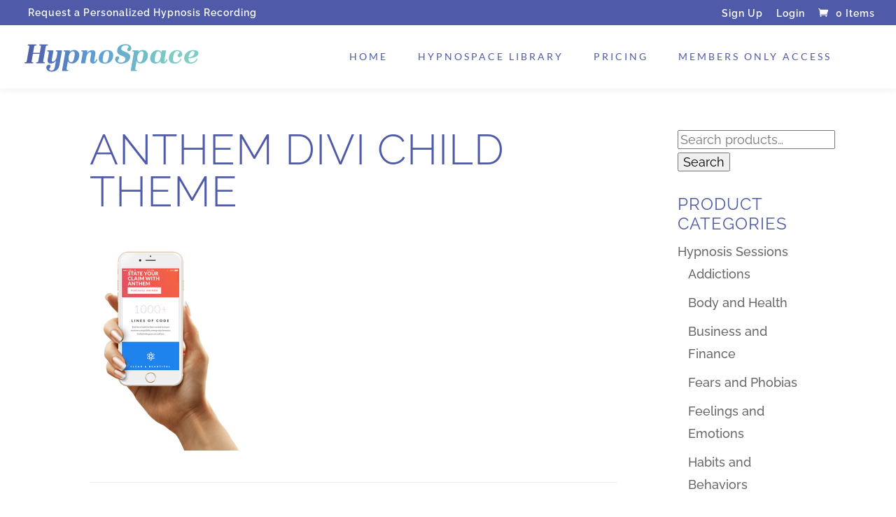

--- FILE ---
content_type: text/css
request_url: https://myhypnospace.com/wp-content/themes/Anthem/style.css?ver=4.24.2
body_size: 7482
content:
/*
 Theme Name:   ANTHEM
 Theme URI:    http://anthem.madebysuperfly.com
 Description:  A Superfly Child Theme Made With ❤ for Divi
 Author:       Superfly
 Author URI:   http://besuperfly.com
 Template:     Divi
 Version:      2.0
*/

/*
ANTHEM STYLES ARE BELOW.
EDIT AT YOUR OWN RISK.
YOU CAN ADD YOUR CUSTOM CSS IN THE THEME OPTIONS AREA IN THE ANTHEM CHILD THEME DIVI OPTIONS AREA OR AT THE BOTTOM OF THIS FILE.
*/

/* GENERAL STYLES */
h1, h2.entry-title {
  font-weight: 900 !important;
}
blockquote {
  font-size: 40px;
  font-family: 'Playfair Display', serif;
  font-weight: 600;
  font-style: italic;
  padding: 0;
  margin: 10px 0 30px 0;
  line-height: 1.1em;
  color: #353841;
  border: none;
}
blockquote cite {
  margin-top: 20px;
  margin-left: 30px;
  display: block;
  font-family: 'Lato', Helvetica, Arial, Lucida, sans-serif;
  font-size: 14px;
  font-weight: 600;
  text-transform: uppercase;
  font-style: normal;
  letter-spacing: 4px;
  line-height: 1.2em;
}
.et_pb_bg_layout_dark blockquote {
  color: #fff;
}
.et_pb_text h2, #left-area h2 {
  font-size: 36px;
  font-weight: 600;
  letter-spacing: 8px;
  line-height: 1.2em;
}
.et_pb_text h3, .et_pb_slide_content h3, #left-area h3 {
  font-size: 24px;
  font-weight: 600;
  letter-spacing: 8px;
  line-height: 1.2em;
}
.et_pb_text h4, .et_pb_slide_content h4, #left-area h4 {
  font-size: 24px;
  font-weight: 300;
  letter-spacing: 8px;
  line-height: 1.2em;
}
.et_pb_text h5, .et_pb_slide_content h5, #left-area h5 {
  font-size: 14px;
  font-weight: 900;
  letter-spacing: 8px;
  line-height: 1.2em;
}
.et_pb_text li, #left-area li {
  margin-left: 25px;
  margin-bottom: 10px;
}
.et_pb_text img.alignleft, .et_pb_text img.alignright {
  margin-bottom: 15px;
}
.et_pb_text img.aligncenter {
  margin-bottom: 25px;
}
#sidebar .et_pb_section {
	display: none;
}

@media screen and (max-width : 980px) {
  #logo {
    width: 202px;
    height: auto;
  }
  .et_pb_button {
    letter-spacing: 4px !important;
  }
  .et_pb_text h2, #left-area h2 {
    font-size: 24px;
    letter-spacing: 6px;
  }
  blockquote {
    font-size: 30px;
  }
}
@media screen and (max-width : 767px) {
  .et_pb_section .et_pb_column .et_pb_module {
      margin-bottom: 20px;
  }
  blockquote {
    font-size: 26px;
  }
  .et_pb_text h2, #left-area h2 {
    font-size: 24px;
    letter-spacing: 6px;
  }
  .et_pb_text h3, .et_pb_slide_content h3, #left-area h3 {
    font-size: 18px;
    letter-spacing: 6px;
  }
  .et_pb_text h4, .et_pb_slide_content h4, #left-area h4 {
    font-size: 16px;
    letter-spacing: 6px;
  }
  .et_pb_text h5, .et_pb_slide_content h5, #left-area h5 {
    font-size: 14px;
    letter-spacing: 6px;
  }
  .et_pb_text img.alignleft, .et_pb_text img.alignright, .et_pb_text img.aligncenter {
    float: none;
    width: 100%;
    height: auto;
    margin-right: 0;
    margin-left: 0;
  }
}
@media screen and (max-width : 600px) {
  .et_pb_button {
    font-size: 14px !important;
  }
}
@media screen and (max-width : 425px) {
  .et_pb_button {
    letter-spacing: 2px !important;
    font-size: 12px !important;
  }
  blockquote {
	  font-size: 24px;
  }
  blockquote cite {
	  margin-left: 0;
	  display: block;
	  font-size: 10px;
	  letter-spacing: 2px;
	}
	.et_pb_text h3, .et_pb_slide_content h3, #left-area h3 {
    font-size: 16px;
    letter-spacing: 6px;
  }
  .et_pb_text h4, .et_pb_slide_content h4, #left-area h4 {
    font-size: 14px;
    letter-spacing: 6px;
  }
  .et_pb_text h5, .et_pb_slide_content h5, #left-area h5 {
    font-size: 12px;
    letter-spacing: 6px;
  }
}

/* GRADIENT TEXT */
.gradientText span {
  display: inline-block;
  line-height: 1.1em;
  padding-bottom: 5px;
}
.gradientTextBlueRed span {
  -webkit-background-clip: text !important;
  -webkit-text-fill-color: transparent;
  background: -webkit-linear-gradient(left,#1e83ec 0%, #f6653c 100%);
}
.gradientTextRedOrange span {
  -webkit-background-clip: text !important;
  -webkit-text-fill-color: transparent;
  background: -webkit-linear-gradient(left,#e34d67 0%, #f6653c 100%);
}
.gradientTextPurpleBlue span {
  -webkit-background-clip: text !important;
  -webkit-text-fill-color: transparent;
  background: -webkit-linear-gradient(left,#5841b8 0%, #1e83ec 100%);
}



/* HEADER */
#main-header {
  box-shadow: 0 3px 10px rgba(0, 0, 0, 0.05);
}
.et-fixed-header#main-header {
  box-shadow: 0 3px 10px rgba(0, 0, 0, 0.05) !important;
}



/* NAVIGATION */
#top-menu li {
  padding-right: 40px;
}
#top-menu > li:last-child {
  padding-right: 20px;
}
#top-menu li li {
  line-height: 1.2em;
  padding: 5px 20px;
}
#top-menu li li a {
  letter-spacing: 2px;
}
.nav ul li a:hover, .et_mobile_menu li a:hover {
  opacity: 0.7;
  background: none;
}
.nav li li a, .et_mobile_menu li a {
  font-size: 16px;
}
.et_mobile_menu .menu-item-has-children > a {
  background: none;
  font-weight: 300;
}
.et_slide_in_menu_container #mobile_menu_slide li li a {
  opacity: 1;
}
.et_slide_in_menu_container .et_mobile_menu > .menu-item-has-children > a {
  font-weight: normal;
}
.et_slide_in_menu_container #mobile_menu_slide li.current-menu-item a, .et_slide_in_menu_container #mobile_menu_slide li a {
  padding: 20px 0;
}
.et_slide_in_menu_container #mobile_menu_slide li li.current-menu-item a, .et_slide_in_menu_container #mobile_menu_slide li li a {
  padding: 8px 0;
}
.et_header_style_fullscreen .et_slide_in_menu_container .et_mobile_menu li li a {
  font-size: 16px;
}
.et_header_style_fullscreen .et_slide_in_menu_container span.et_mobile_menu_arrow {
  top: 2px;
}
.et_header_style_slide #top-menu-nav, .et_header_style_fullscreen #top-menu-nav, .et_header_style_slide .et_slide_in_menu_container span.mobile_menu_bar.et_toggle_fullscreen_menu, .et_slide_in_menu_container #mobile_menu_slide ul.sub-menu {
	position: relative;
	right: 14px;
}

/* GRADIENT MOBILE MENU BACKGROUND */
/*
body #page-container .et_slide_in_menu_container {
  background-image: -webkit-gradient(linear, left bottom, right top, from(#1e83ec), to(#f6653c)) !important;
  background-image: -webkit-linear-gradient(left bottom, #1e83ec, #f6653c) !important;
  background-image: -moz-linear-gradient(left bottom, #1e83ec, #f6653c) !important;
  background-image: -o-linear-gradient(left bottom, #1e83ec, #f6653c) !important;
  background-image: -ms-linear-gradient(left bottom, #1e83ec, #f6653c) !important;
  background-image: linear-gradient(left bottom, #1e83ec, #f6653c) !important;
}
.et_header_style_fullscreen .et_slide_in_menu_container.et_pb_fullscreen_menu_opened {
  opacity: 0.98;
}
*/

/* IMAGE MOBILE MENU BACKGROUND */
body #page-container .et_slide_in_menu_container {
  background-image: url('http://anthem.artillerymedia.co/wp-content/uploads/2016/08/menuGradient2BG.jpg') !important;
  background-size: cover !important;
  background-position: center !important;
}
.et_header_style_fullscreen .et_slide_in_menu_container.et_pb_fullscreen_menu_opened {
  opacity: 1;
}

@media screen and (max-width : 600px) {
  .et_slide_in_menu_container #mobile_menu_slide li li.current-menu-item a, .et_slide_in_menu_container #mobile_menu_slide li li a {
    padding: 3px 0;
  }
  .et_header_style_fullscreen .et_slide_in_menu_container .et_mobile_menu li a {
    font-size: 18px !important;
    padding: 8px 0 !important;
  }
  .et_header_style_fullscreen .et_slide_in_menu_container .et_mobile_menu li li a {
    font-size: 14px !important;
    padding: 4px 0 !important;
    letter-spacing: 4px !important;
  }
}



/* ANTHEM SLIDER */
.anthemSlider .anthemFullHeightSlider .et_pb_slide {
  height: 100vh;
}
.anthemSlider .et_pb_slide_description .et_pb_slide_title {
  font-size: 110px;
  text-shadow: none;
}
.anthemSlider .et_pb_slider:hover .et-pb-arrow-prev, .anthemSlider .et_mobile_device .et-pb-arrow-prev, .anthemSlider .et_pb_slider:hover .et-pb-arrow-next, .anthemSlider .et_mobile_device .et-pb-arrow-next {
  opacity: .5;
}
@media screen and (max-width : 980px) {
  .anthemSlider .et_pb_slide_description .et_pb_slide_title {
    font-size: 90px;
    font-weight: 100 !important;
  }
}
@media screen and (max-width : 767px) {
  .anthemSlider .et_pb_slide_description .et_pb_slide_title {
    font-size: 80px !important;
  }
  .anthemSlider .et_pb_slide_content {
    font-size: 12px !important;
    line-height: 1.6em;
  }
}
@media screen and (max-width : 650px) {
  .anthemSlider .et_pb_slide_description .et_pb_slide_title {
    font-size: 36px !important;
    font-weight: 300 !important;
  }
}
@media screen and (max-width : 425px) {
  .anthemSlider .et_pb_slide_description .et_pb_slide_title {
    font-size: 32px !important;
  }
}



/* ANTHEM CTA */
.anthemCTA .et_pb_promo_description h2 {
  font-size: 36px;
}
@media screen and (max-width : 1150px) {
  .anthemCTA .et_pb_promo_description h2 {
    font-size: 32px;
    padding-top: 2px;
  }
}
@media screen and (max-width : 1050px) {
  .anthemCTA .et_pb_promo_description h2 {
    font-size: 30px;
    padding-top: 3px;
    letter-spacing: 0;
  }
}
@media screen and (max-width : 980px) {
  .anthemCTA .et_pb_promo_description h2 {
    font-size: 32px;
    padding-top: 0;
    letter-spacing: 1px;
  }
  .anthemCTA .et_pb_promo_description {
    float: none !important;
  }
  .anthemCTA .et_pb_promo_button {
    float: none !important;
    top: 0 !important;
  }
}
@media screen and (max-width : 600px) {
  .anthemCTA .et_pb_promo_description h2 {
    font-size: 24px;
  }
}



/* ANTHEM KEN BURNS - LINEAR */
@media only screen and (min-width: 767px) {
	.anthemKenBurnsHeaderLinear .et_parallax_bg {
		animation: kenburns-linear 45s forwards;
	}
}
@media only screen and (min-width: 767px) {
	.anthemKenBurnsSectionLinear .et_parallax_bg {
		animation: kenburns-linear 30s forwards;
	}
}
@keyframes kenburns-linear {
	0% {
		opacity: 0.7;
    -ms-transform: scale3d(1.05, 1.05, 1.05) translate3d(-15px, 0px, 0px);
		-webkit-transform: scale3d(1.05, 1.05, 1.05) translate3d(-15px, 0px, 0px);
		transform: scale3d(1.05, 1.05, 1.05) translate3d(-15px, 0px, 0px);
		animation-timing-function: linear;
	}
	1% {
		opacity: 1;
	}
	100% {
    -ms-transform: scale3d(1.35, 1.35, 1.35) translate3d(-25px, -55px, 0px);
		-webkit-transform: scale3d(1.35, 1.35, 1.35) translate3d(-25px, -55px, 0px);
		transform: scale3d(1.35, 1.35, 1.35) translate3d(-25px, -55px, 0px);
	}
}

/* ANTHEM KEN BURNS - EASE IN */
@media only screen and (min-width: 981px) {
	.anthemKenBurnsHeaderEaseIn .et_parallax_bg {
		margin-bottom: -60px;
		min-height: calc(100% + 60px);
		animation: kenburns 45s forwards;
	}
}
@media only screen and (min-width: 981px) {
	.anthemKenBurnsSectionEaseIn .et_parallax_bg {
		margin-bottom: -60px;
		min-height: calc(100% + 60px);
		animation: kenburns 30s forwards;
	}
}
@keyframes kenburns {
	0% {
		opacity: 0.7;
		-ms-transform: scale3d(1.1, 1.1, 1.1) translate3d(-25px, -60px, 0px);
		-webkit-transform: scale3d(1.1, 1.1, 1.1) translate3d(-25px, -60px, 0px);
		transform: scale3d(1.1, 1.1, 1.1) translate3d(-25px, -60px, 0px);
		animation-timing-function: ease-in;
	}
	1% {
		opacity: 1;
	}
	100% {
		-ms-transform: scale3d(1.5, 1.5, 1.5) translate3d(-85px, -55px, 0px);
		-webkit-transform: scale3d(1.5, 1.5, 1.5) translate3d(-85px, -55px, 0px);
		transform: scale3d(1.5, 1.5, 1.5) translate3d(-85px, -55px, 0px);
	}
}



/* ANTHEM BLURBS */
.anthemBlurbColumn1, .anthemBlurbColumn2, .anthemBlurbColumn3 {
  -webkit-transition: all .3s ease-in-out;
  -moz-transition: all .3s ease-in-out;
  -o-transition: all .3s ease-in-out;
  -ms-transition: all .3s ease-in-out;
  transition: all .3s ease-in-out;
}
.anthemBlurbColumn1:hover {
  background-color: #378fea;
}
.anthemBlurbColumn2:hover {
  background-color: #4528bb;
}
.anthemBlurbColumn3:hover {
  background-color: #de2e4c;
}



/* ANTHEM FEATURES GRID */
.anthemFeature {
  padding: 45px 30px;
  min-height: 210px;
  position: relative;
  -webkit-transition: all .5s ease-in-out;
  -moz-transition: all .5s ease-in-out;
  -o-transition: all .5s ease-in-out;
  -ms-transition: all .5s ease-in-out;
  transition: all .5s ease-in-out;
}
.anthemFeature:hover {
  box-shadow: 0 25px 50px rgba(0,0,0,.1);
  border-color: #fff;
  background-color: #fff;
  z-index: 9999;
}
.anthemFeature.et_pb_blurb_position_left .et_pb_blurb_container {
    padding-left: 30px;
}
.anthemFeature .et_pb_main_blurb_image {
  position: relative;
  top: -7px;
}
@media screen and (max-width : 1080px) {
  .anthemFeature {
    min-height: 240px;
  }
}
@media screen and (max-width : 980px) {
  .anthemFeature {
    padding: 24px 0;
    border: none !important;
    min-height: 0;
  }
  .anthemFeature:hover {
    box-shadow: none;
  }
  #features .et_pb_column {
    margin-bottom: 0 !important;
  }
  .anthemFeature .et_pb_main_blurb_image {
    top: -10px;
  }
}



/* ANTHEM LIGHTBOX LINKS */
.et_pb_image .et_overlay:before {
  color: #ffffff !important;
  font-size: 72px;
  top: 45%;
  left: 46%;
  opacity: 0.7;
}



/* ANTHEM PARALLAX */
.anthemParallax .et_pb_text h2 {
  font-size: 36px;
}
@media screen and (max-width : 980px) {
  .anthemParallax .et_pb_text h2 {
    font-size: 24px;
  }
}



/* ANTHEM SLIM OPTIN */
.anthemSlimOptin .et_pb_text a {
  color: #fff;
  text-decoration: underline;
}
.anthemSlimOptin .et_contact_bottom_container {
  margin-top: 0;
  float: left;
}
.anthemSlimOptin .et-pb-contact-message {
    color: #fff;
    font-weight: bold;
    font-size: 18px;
}
@media screen and (max-width : 1300px) {
  .anthemSlimOptinTitle {
    font-size: 28px !important;
  }
}
@media screen and (max-width : 1200px) {
  .anthemSlimOptinTitle {
    font-size: 25px !important;
  }
}
@media screen and (max-width : 1070px) {
  .anthemSlimOptinTitle {
    font-size: 23px !important;
  }
}
@media screen and (max-width : 980px) {
  .anthemSlimOptin .et_pb_column {
    margin-bottom: 0;
  }
  .anthemSlimOptin .et_pb_contact_field {
    margin-bottom: 20px;
  }
}
@media screen and (max-width : 768px) {
  .anthemSlimOptinTitle {
    font-size: 28px !important;
  }
  .anthemSlimOptin .et_pb_contact .et_pb_contact_field_half {
    margin-bottom: 8px;
  }
  .anthemSlimOptin .et_contact_bottom_container {
  float: none;
    width: 100%;
  }
}

/* ONE FIELD */
.anthemSlimOptin .anthemSlimOptinOneField .et_pb_contact .et_pb_contact_field_half {
  width: 72%;
}
@media screen and (max-width : 1350px) {
  .anthemSlimOptin .anthemSlimOptinOneField .et_pb_contact .et_pb_contact_field_half {
    width: 69%;
  }
}
@media screen and (max-width : 1215px) {
  .anthemSlimOptin .anthemSlimOptinOneField .et_pb_contact .et_pb_contact_field_half {
    width: 64%;
  }
  .anthemSlimOptin .anthemSlimOptinOneField .et_pb_contact_submit {
    margin-left: 11px;
  }
}
@media screen and (max-width : 1045px) {
  .anthemSlimOptin .anthemSlimOptinOneField .et_pb_contact .et_pb_contact_field_half {
    width: 60%;
  }
}
@media screen and (max-width : 980px) {
  .anthemSlimOptin .anthemSlimOptinOneField .et_pb_contact .et_pb_contact_field_half {
    width: 50%;
  }
  .anthemSlimOptin .anthemSlimOptinOneField .et_pb_contact_submit {
    margin-left: 20px;
  }
}
@media screen and (max-width : 768px) {
  .anthemSlimOptin .anthemSlimOptinOneField .et_pb_contact .et_pb_contact_field_half {
    float: none;
    width: 100%;
  }
  .anthemSlimOptin .anthemSlimOptinOneField .et_pb_contact .et_pb_contact_submit {
    margin-bottom: 20px;
    margin-left: 3%;
    width: 97%;
  }
}

/* TWO FIELDS */
.anthemSlimOptin .anthemSlimOptinTwoFields .et_pb_contact .et_pb_contact_field_half {
  width: 36%;
}
.anthemSlimOptin .anthemSlimOptinTwoFields .et_pb_contact .et_pb_contact_submit {
  margin-left: 13px;
}
@media screen and (max-width : 1320px) {
  .anthemSlimOptin .anthemSlimOptinTwoFields .et_pb_contact .et_pb_contact_field_half {
    width: 33%;
  }
}
@media screen and (max-width : 1090px) {
  .anthemSlimOptin .anthemSlimOptinTwoFields .et_pb_contact .et_pb_contact_field_half {
    width: 31%;
  }
  .anthemSlimOptin .anthemSlimOptinTwoFields .et_pb_contact_submit {
    margin-left: 11px;
  }
}
@media screen and (max-width : 980px) {
  .anthemSlimOptin .anthemSlimOptinTwoFields .et_pb_contact .et_pb_contact_field_half {
    width: 40%;
  }
  .anthemSlimOptin .anthemSlimOptinTwoFields .et_pb_contact .et_pb_contact_submit {
	  margin-left: 20px;
	}
}
@media screen and (max-width : 900px) {
  .anthemSlimOptin .anthemSlimOptinTwoFields .et_pb_contact .et_pb_contact_field_half {
    width: 38%;
  }
}
@media screen and (max-width : 768px) {
  .anthemSlimOptin .anthemSlimOptinTwoFields .et_pb_contact .et_pb_contact_field_half {
    float: none;
    width: 100%;
  }
  .anthemSlimOptin .anthemSlimOptinTwoFields .et_pb_contact .et_pb_contact_submit {
    margin-bottom: 20px;
    margin-left: 3%;
    width: 97%;
  }
}

/* ANTHEM OPTIN */
.anthemOptin .et_pb_contact_field, .anthemOptin p {
  margin-bottom: 7px;
  padding-bottom: 0;
}
.anthemOptin .et_contact_bottom_container {
  float: none;
  text-align: left;
  margin-top: 7px;
  margin-left: 3%;
}
.anthemOptin .et_contact_bottom_container button[type="submit"] {
  width: 100%;
  margin: 0;
}
.anthemOptin .et_pb_newsletter_form p input {
  -webkit-transition: all .3s ease-in-out;
  -moz-transition: all .3s ease-in-out;
  -o-transition: all .3s ease-in-out;
  -ms-transition: all .3s ease-in-out;
  transition: all .3s ease-in-out;
}



/* ANTHEM TESTIMONIAL SLIDER */
.anthemTestimonialSlider .et_pb_slide_content img, .anthemTestimonialSlider .et_pb_slide_content {
  margin-bottom: 30px;
}
@media screen and (max-width : 767px) {
	.anthemTestimonialSlider .et_pb_slide_content {
    font-size: 17px !important;
  }
}



/* ANTHEM NUMBER COUNTER */
.anthemNumberCounter span.percent-value {
  font-weight: 100;
}
.anthemNumberCounter h3 {
  font-weight: 800;
}



/* ANTHEM ANIMATED GRADIENT */
.anthemAnimatedGradient {
  background: linear-gradient(226deg, #e34d67, #f6653c, #1e83ec, #5841b8);
  background-size: 800% 800% !important;
  -webkit-animation: anthemAnimatedGradient 20s ease infinite;
  -moz-animation: anthemAnimatedGradient 20s ease infinite;
  -o-animation: anthemAnimatedGradient 20s ease infinite;
  animation: anthemAnimatedGradient 20s ease infinite;
}
@-webkit-keyframes anthemAnimatedGradient {
  0%{background-position:93% 0%}
  50%{background-position:0% 100%}
  100%{background-position:93% 0%}
}
@-moz-keyframes anthemAnimatedGradient {
  0%{background-position:93% 0%}
  50%{background-position:0% 100%}
  100%{background-position:93% 0%}
}
@-o-keyframes anthemAnimatedGradient {
  0%{background-position:93% 0%}
  50%{background-position:0% 100%}
  100%{background-position:93% 0%}
}
@keyframes anthemAnimatedGradient {
  0%{background-position:93% 0%}
  50%{background-position:0% 100%}
  100%{background-position:93% 0%}
}



/* ANTHEM TOGGLE */
.anthemToggle .et_pb_toggle .et_pb_toggle_title:before {
  font-size: 48px;
}
.anthemToggle .et_pb_toggle_close .et_pb_toggle_title:before {
  content: "\33";
}
.anthemToggle .et_pb_toggle_open .et_pb_toggle_title:before {
  content: "\32";
}
.anthemToggle .et_pb_toggle {
  border: none;
  border-bottom: 2px solid #ccc;
  -webkit-transition: all .3s ease-in-out;
  -moz-transition: all .3s ease-in-out;
  -o-transition: all .3s ease-in-out;
  -ms-transition: all .3s ease-in-out;
  transition: all .3s ease-in-out;
}
.anthemToggle .anthemToggleBlue:hover, .anthemToggle .anthemToggleBlue.et_pb_toggle_open {
  border-bottom: 2px solid #1e83ec;
  background: #f6faff;
}
.anthemToggle .anthemToggleBlue:hover h5.et_pb_toggle_title, .anthemToggle .anthemToggleBlue:hover .et_pb_toggle_title:before {
  color: #1e83ec;
}
.anthemToggle .anthemToggleWhite {
  border-bottom: 2px solid rgba(255,255,255,.25);
}
.anthemToggle .anthemToggleWhite:hover, .anthemToggle .anthemToggleWhite.et_pb_toggle_open {
  border-bottom: 2px solid #fff;
  background: rgba(0,0,0,.25);
}
.anthemToggle .anthemToggleWhite:hover h5.et_pb_toggle_title, .anthemToggle .anthemToggleWhite:hover .et_pb_toggle_title:before {
  color: #fff;
}



/* ANTHEM OVERLAP */
/* IMAGE LEFT & TEXT RIGHT */
.anthemOverlap .anthemOverlapImageLeft {
  box-shadow: 0 0 50px rgba(0,0,0,.3);
  position: relative;
  z-index: 998;
  margin-left: 75px;
}
.anthemOverlap .anthemOverlapTextRight {
  box-shadow: 0 0 50px rgba(0,0,0,.2);
  position: relative;
  z-index: 999;
  margin-left: -125px;
  margin-top: 75px;
}
@media screen and (max-width : 1140px) {
  .anthemOverlap .anthemOverlapImageLeft {
    margin-left: 50px;
  }
  .anthemOverlap .anthemOverlapTextRight {
    margin-left: -75px;
    margin-top: 50px;
  }
}
@media screen and (max-width : 980px) {
  .anthemOverlap .anthemOverlapImageLeft {
    margin-left: 13%;
  }
  .anthemOverlap .anthemOverlapTextRight {
    margin-left: -13%;
    margin-top: -90px;
  }
}
@media screen and (max-width : 768px) {
  .anthemOverlap .anthemOverlapImageLeft {
    margin-left: 10%;
  }
  .anthemOverlap .anthemOverlapTextRight {
    margin-left: -10%;
  }
}
@media screen and (max-width : 600px) {
  .anthemOverlap .anthemOverlapImageLeft {
    margin-left: 0;
  }
  .anthemOverlap .anthemOverlapTextRight {
    margin-left: 0;
    margin-top: -30px;
  }
}

/* TEXT LEFT & IMAGE RIGHT */
.anthemOverlap .anthemOverlapImageRight {
  box-shadow: 0 0 50px rgba(0,0,0,.3);
  position: relative;
  z-index: 998;
  margin-left: -125px;
}
.anthemOverlap .anthemOverlapTextLeft {
  box-shadow: 0 0 50px rgba(0,0,0,.2);
  position: relative;
  z-index: 999;
  margin-left: 75px;
  margin-top: 75px;
}
@media screen and (max-width : 1140px) {
  .anthemOverlap .anthemOverlapImageRight {
    margin-left: -75px;
  }
  .anthemOverlap .anthemOverlapTextLeft {
    margin-left: 50px;
    margin-top: 50px;
  }
}
@media screen and (max-width : 980px) {
  .anthemOverlap .anthemOverlapImageRight {
    margin-left: -13%;
    margin-top: -90px;
  }
  .anthemOverlap .anthemOverlapTextLeft {
    margin-left: 13%;
    margin-top: 0;
  }
}
@media screen and (max-width : 768px) {
  .anthemOverlap .anthemOverlapImageRight {
    margin-left: -10%;
  }
  .anthemOverlap .anthemOverlapTextLeft {
    margin-left: 10%;
  }
}
@media screen and (max-width : 600px) {
  .anthemOverlap .anthemOverlapImageRight {
    margin-left: 0;
    margin-top: -30px;
  }
  .anthemOverlap .anthemOverlapTextLeft {
    margin-left: 0;
  }
}



/* ANTHEM IMAGE & TEXT HALF SECTION */
.anthemImageTextHalf .imageHalf {
  min-height: 500px;
}
@media screen and (max-width : 980px) {
  .anthemImageTextHalf .et_pb_space.et-hide-mobile {
    display: inherit !important;
  }
  .anthemTwoColumnSwitch .et_pb_row {
  	display: -webkit-flex;
  	display: -ms-flex;
  	display: flex;
  	-webkit-flex-direction: column-reverse;
  	-ms-flex-direction: column-reverse;
  	flex-direction: column-reverse;
  }
}
@media screen and (max-width : 767px) {
  .anthemImageTextHalf .et_pb_space.et-hide-mobile {
    display: inherit !important;
  }
}
@media screen and (max-width : 600px) {
  .anthemImageTextHalf .imageHalf {
    min-height: 300px;
  }
}



/* ANTHEM TEXT OVERLAP */
.anthemTextOverlap .anthemTextOverlapLeft {
  position: relative;
  z-index: 9999;
  right: -25%;
}
.anthemTextOverlap .anthemTextOverlapRight {
  position: relative;
  z-index: 9999;
  left: -25%;
}

@media screen and (max-width : 980px) {
  .anthemTextOverlap .anthemTextOverlapLeft {
    right: 0;
  }
  .anthemTextOverlap .anthemTextOverlapRight {
    left: 0;
  }
}



/* BLOG */
a.more-link {
  color: #ffffff !important;
  background: #2ea3f2;
  border: 2px solid #2ea3f2;
  border-radius: 3px;
  letter-spacing: 2px;
  font-family: 'Lato', Helvetica, Arial, Lucida, sans-serif;
  font-size: 12px;
  font-weight: bold;
  text-transform: uppercase;
  text-align: center;
  display: block;
  padding: 3px 6px !important;
  margin-top: 15px;
  width: 130px;
  -webkit-transition: all .3s ease-in-out;
  -moz-transition: all .3s ease-in-out;
  -o-transition: all .3s ease-in-out;
  -ms-transition: all .3s ease-in-out;
  transition: all .3s ease-in-out;
}
a.more-link:hover {
  background: #50d18d;
  border-color: #50d18d;
}
.post-meta {
  font-style: italic;
}
.anthemBlog .et_overlay {
  border: none;
}
#main-content .container:before {
  background-color: #fff;
}
#comment-wrap {
  border-top: 1px solid #efefef;
  margin-top: 45px;
  padding-top: 30px;
}
#comment-wrap li.comment {
	border-top: 1px solid #efefef;
	padding: 30px 0 0;
	margin: 20px 0 35px;
}
#comment-wrap ol.commentlist {
	border-bottom: 1px solid #efefef;
	margin-bottom: 20px;
}
#comment-wrap form.comment-form .form-submit {
  float: left;
}
#comment-wrap .reply-container a.comment-reply-link {
  font-size: 11px;
  padding: 2px 4px !important;
  letter-spacing: 2px;
  line-height: 11px !important;
}
#comment-wrap form.comment-form input.submit, #comment-wrap .reply-container a.comment-reply-link {
  background-color: #1e83ec;
  color: #fff;
}
#comment-wrap form.comment-form input.submit:hover, #comment-wrap .reply-container a.comment-reply-link:hover {
  background-color: #50d18d;
  color: #fff;
}

/* LEFT ALIGNED BLOGS */
.anthemBlog .anthemBlogLeftAligned .et_pb_post {
  border: none;
}
.anthemBlog .anthemBlogLeftAligned .entry-title, .anthemBlog .anthemBlogLeftAligned .post-meta, .anthemBlog .anthemBlogLeftAligned .post-content {
  margin-left: -20px;
}

/* SHADOW EFFECT BLOGS */
.anthemBlog .anthemBlogShadow .et_pb_post {
  border-color: #fff;
  box-shadow: 0 5px 25px rgba(0,0,0,.07);
  -webkit-transition: all .3s ease-in-out;
  -moz-transition: all .3s ease-in-out;
  -o-transition: all .3s ease-in-out;
  -ms-transition: all .3s ease-in-out;
  transition: all .3s ease-in-out;
}
.anthemBlog .anthemBlogShadow .et_pb_post:hover {
  box-shadow: 0 25px 50px rgba(0,0,0,.12);
  border-color: #fff;
}

/* IMAGE ZOOM FEATURE  */
.anthemBlog .anthemBlogImageGrow .et_pb_image_container {
  overflow: hidden;
  -webkit-backface-visibility: hidden;
  -webkit-transform: translateZ(0) scale(1.0, 1.0);
}
.anthemBlog .anthemBlogImageGrow .et_pb_post .et_pb_image_container img {
  vertical-align: bottom;
  -webkit-transition: -webkit-transform 0.5s ease;
  -moz-transition: -moz-transform 0.5s ease;
  -o-transition: -o-transform 0.5s ease;
  transition: transform 0.5s ease;
}
.anthemBlog .anthemBlogImageGrow .et_pb_post:hover .et_pb_image_container img {
  -webkit-transform: scale(1.1);
  -moz-transform: scale(1.1);
  -ms-transform: scale(1.1);
  -o-transform: scale(1.1);
  transform: scale(1.1);
}
.anthemBlog .anthemBlogShadow .et_pb_image_container {
  overflow: hidden;
  -webkit-backface-visibility: hidden;
  -webkit-transform: translateZ(0) scale(1.0, 1.0);
}
.anthemBlog .anthemBlogShadow .et_pb_post .et_pb_image_container img {
  vertical-align: bottom;
  -webkit-transition: -webkit-transform 0.5s ease;
  -moz-transition: -moz-transform 0.5s ease;
  -o-transition: -o-transform 0.5s ease;
  transition: transform 0.5s ease;
}
.anthemBlog .anthemBlogShadow .et_pb_post:hover .et_pb_image_container img {
  -webkit-transform: scale(1.1);
  -moz-transform: scale(1.1);
  -ms-transform: scale(1.1);
  -o-transform: scale(1.1);
  transform: scale(1.1);
}
.imageWrap {
  overflow: hidden;
  -webkit-backface-visibility: hidden;
  -webkit-transform: translateZ(0) scale(1.0, 1.0);
}
.imageWrap img {
  vertical-align: bottom;
  -webkit-transition: -webkit-transform 0.5s ease;
  -moz-transition: -moz-transform 0.5s ease;
  -o-transition: -o-transform 0.5s ease;
  transition: transform 0.5s ease;
}
.imageWrap img:hover {
  -webkit-transform: scale(1.1);
  -moz-transform: scale(1.1);
  -ms-transform: scale(1.1);
  -o-transform: scale(1.1);
  transform: scale(1.1);
}



/* ANTHEM PRICING TABLE */
.anthemPricingTable .anthemPricingTableTier {
  -webkit-transition: all .3s ease-in-out;
  -moz-transition: all .3s ease-in-out;
  -o-transition: all .3s ease-in-out;
  -ms-transition: all .3s ease-in-out;
  transition: all .3s ease-in-out;
}
.anthemPricingTable .anthemPricingTableTier:hover {
	box-shadow: 0 25px 50px rgba(0,0,0,.17);
}



/* ANTHEM POST SLIDER */
.anthemPostSlider .post-meta {
  margin-bottom: 15px;
}
@media (max-width: 980px) {
  .anthemPostSlider .et_pb_slide_title {
    font-weight: 900 !important;
  }
}



/* ANTHEM CONTACT FORMS */
/* LIGHT FORM */
.anthemLightForm input, .anthemLightForm textarea {
  -webkit-transition: all .3s ease-in-out;
  -moz-transition: all .3s ease-in-out;
  -o-transition: all .3s ease-in-out;
  -ms-transition: all .3s ease-in-out;
  transition: all .3s ease-in-out;
}
.anthemLightForm input:focus, .anthemLightForm textarea:focus {
  background-color: #f9f9f9;
}
.anthemLightForm .et_pb_contact_captcha {
  padding: 17px;
}
@media screen and (max-width : 414px) {
  .anthemLightForm .et_pb_contact_captcha {
    padding: 14px;
    position: relative;
    top: 2px;
  }
}
/* DARK FORM */
.anthemDarkForm input, .anthemDarkForm textarea {
  background-color: rgba(255,255,255,0) !important;
  border: 1px solid #fff !important;
  color: #fff !important;
  box-sizing: border-box;
  -webkit-transition: all .3s ease-in-out;
  -moz-transition: all .3s ease-in-out;
  -o-transition: all .3s ease-in-out;
  -ms-transition: all .3s ease-in-out;
  transition: all .3s ease-in-out;
}
.anthemDarkForm input:focus, .anthemDarkForm textarea:focus {
  background-color: #fff !important;
  color: #000 !important;
}
.anthemDarkForm .et_pb_contact_captcha_question {
  color: #fff;
}
.anthemDarkForm .et_pb_contact_captcha {
  padding: 14px;
}
.anthemDarkForm .et_contact_bottom_container {
  color: #fff;
}

@media screen and (max-width : 425px) {
  .anthemDarkForm .et_pb_contact_captcha {
    padding: 13px 14px;
  }
}

@media screen and (max-width : 414px) {
  .anthemDarkForm .et_pb_contact_captcha {
    padding: 11px 14px;
    position: relative;
    top: 2px;
  }
}



/* ANTHEM SOCIAL MEDIA FOLLOW */
.anthemSocialMedia .anthemSocialMediaFollow li a.icon::before {
  font-size: 36px;
}
.anthemSocialMedia .anthemSocialMediaFollow li {
  margin-bottom: 8px;
  width: 100%;
  text-align: center;
}
.anthemSocialMedia .anthemSocialMediaFollow li a {
  float: none;
  margin-right: 0;
  text-align: center;
  margin: 0 auto;
}
@media screen and (max-width : 980px) {
  .anthemSocialMedia .et_pb_column {
      margin-bottom: 40px;
  }
}
@media screen and (max-width : 480px) {
  .anthemSocialMedia .et_pb_row .et_pb_column {
      margin-bottom: 45px !important;
  }
  .anthemSocialMedia .et_pb_row .et_pb_column:last-of-type {
      margin-bottom: 0px !important;
  }
}



/* ANTHEM SIDEBAR */
.et_pb_widget_area_right, .et_pb_widget_area_left {
  border: none;
}
#et_search_icon:hover, .mobile_menu_bar:before, .mobile_menu_bar:after, .et_toggle_slide_menu:after, .et-social-icon a:hover, .et_pb_sum, .et_pb_pricing li a, .et_pb_pricing_table_button, .et_overlay:before, .entry-summary p.price ins, .woocommerce div.product span.price, .woocommerce-page div.product span.price, .woocommerce #content div.product span.price, .woocommerce-page #content div.product span.price, .woocommerce div.product p.price, .woocommerce-page div.product p.price, .woocommerce #content div.product p.price, .woocommerce-page #content div.product p.price, .et_pb_member_social_links a:hover, .woocommerce .star-rating span:before, .woocommerce-page .star-rating span:before, .et_pb_widget li a:hover, .et_pb_filterable_portfolio .et_pb_portfolio_filters li a.active, .et_pb_filterable_portfolio .et_pb_portofolio_pagination ul li a.active, .et_pb_gallery .et_pb_gallery_pagination ul li a.active, .wp-pagenavi span.current, .wp-pagenavi a:hover, .nav-single a, .posted_in a {
  color: #000;
}
.widget_archive label.screen-reader-text {
	display: none;
}
@media screen and (max-width : 980px) {
	#sidebar {
    margin-top: 60px;
  }
}



/* ANTHEM FOOTER */
#pbe-footer-wa-wrap {
    z-index: 9;
}
.anthemFooter a {
  color: #fff;
}
.anthemFooter .et_pb_widget_area {
  margin-bottom: 0 !important;
}
.anthemFooter .et_pb_widget, .anthemFooter .et_pb_module {
  margin-bottom: 20px !important;
}
#footer-info {
	float: none!important;
	text-align: center;
}



/* ANTHEM INSTAGRAM */
.anthemFooter ul.instagram-pics li {
  display: inline-block;
  width: 45%;
  margin-right: 5px;
  margin-bottom: 0;
}
.anthemFooter ul.instagram-pics li img {
  width: 100%;
  margin-bottom: -2px;
  -webkit-transition: all .3s ease-in-out;
  -moz-transition: all .3s ease-in-out;
  -o-transition: all .3s ease-in-out;
  -ms-transition: all .3s ease-in-out;
  transition: all .3s ease-in-out;
}
.anthemFooter ul.instagram-pics li img:hover {
  opacity: .7;
}
.anthemFooter .null-instagram-feed {
  margin-bottom: 0 !important;
}



/* ANTHEM COPYRIGHT */
.anthemCopyright h5, #footer-info {
  font-size: 10px;
  letter-spacing: 4px;
  line-height: 1.4em;
  font-weight: 900 !important;
}
@media screen and (max-width : 600px) {
  .anthemCopyright h5 {
    font-size: 8px;
  }
}



/* PLAYFAIR HIGHLIGHT */
.playfairHighlight {
  text-transform: none;
  letter-spacing: 0;
  font-family: 'Playfair Display';
  font-style: italic;
  font-size: 76px;
  position: relative;
  top: 10px;
}
@media screen and (max-width : 767px) {
  .playfairHighlight {
    display: block;
    top: -40px;
    margin-top: 45px;
  }
}
@media screen and (max-width : 500px) {
  .playfairHighlight {
    font-size: 48px;
  }
}



/* WORTH THE READ PLUGIN TWEAKS */
#wtr-progress {
    z-index: 99999;
}
#wtr-progress.top #wtr-slider {
	background-image: -webkit-gradient(linear, left bottom, right top, from(#2083ec), to(#f6653d)) !important;
	background-image: -webkit-linear-gradient(left bottom, #2083ec, #f6653d) !important;
	background-image: -moz-linear-gradient(left bottom, #2083ec, #f6653d) !important;
	background-image: -o-linear-gradient(left bottom, #2083ec, #f6653d) !important;
	background-image: -ms-linear-gradient(left bottom, #2083ec, #f6653d) !important;
	background-image: linear-gradient(left bottom, #2083ec, #f6653d) !important;
}



/* CATEGORY, ARCHIVE & SEARCH PAGES */
body article.post, body.search article {
  margin-bottom: 30px;
  padding-bottom: 30px;
  border-bottom: 1px solid #efefef;
}
body article.post:last-child {
  border-bottom: none;
}



/* ANTHEM HOVER UP ANIMATION */
.anthemHoverUp, .anthemBlogHoverUp .column {
	-webkit-transition: all .3s ease-in-out;
	-moz-transition: all .3s ease-in-out;
	-o-transition: all .3s ease-in-out;
	-ms-transition: all .3s ease-in-out;
	transition: all .3s ease-in-out;
}
.anthemHoverUp:hover, .anthemBlogHoverUp .column:hover {
	margin-top: -15px;
}
@media screen and (max-width : 980px) {
	.anthemHoverUp:hover, .anthemBlogHoverUp .column:hover {
		margin-top: 0;
	}
}



/* PIVOTAL SECTION BACKGROUND IMAGE GROW & SHRINK ON HOVER */
.anthemPivotal:before {
  content:"";
  display: block;
  height: 100%;
  width: 100%;
  position: absolute;
  top: 0;
  left: 0;
  background-position: center !important;
  background-size: cover !important;
  -webkit-transition: all .5s ease-in-out;
  -moz-transition: all .5s ease-in-out;
  -o-transition: all .5s ease-in-out;
  -ms-transition: all .5s ease-in-out;
  transition: all .5s ease-in-out;
}
.anthemPivotalShift:before {
  content:"";
  display: block;
  height: 100%;
  width: 100%;
  position: absolute;
  top: 0;
  left: 0;
  background-position: bottom left !important;
  -webkit-transition: all 1.5s ease;
  -moz-transition: all 1.5s ease;
  -o-transition: all 1.5s ease;
  -ms-transition: all 1.5s ease;
  transition: all 1.5s ease;
}
@media only screen and (min-width: 767px) {
  .anthemPivotal, .anthemPivotalShift {
    overflow: hidden;
  }
  .anthemPivotal:hover:before {
      transform: scale(1.1);
  }
  .anthemPivotalShift:hover:before {
      background-position: top right !important;
  }
}



/* WOOCOMMERCE */
.woocommerce-page #left-area li {
	margin-left: 0;
}
.woocommerce-page ul.products li.product {
	  min-height: 350px;
}
.woocommerce-page ul.products li.product h3 {
	  font-size: 16px !important;
    letter-spacing: 1px !important;
    line-height: 18px !important;
}
.woocommerce-page ul.products li.product .price {
	font-size: 16px;
}
.woocommerce span.onsale, .woocommerce-page span.onsale {
	font-family: 'Lato', Helvetica, Arial, sans-serif !important;
  text-transform: uppercase !important;
  font-size: 14px !important;
  font-weight: 900 !important;
  letter-spacing: 1px !important;
  background-color: #f4653d !important;
}
.woocommerce button.button, .woocommerce a.button, .woocommerce-message a.button, .woocommerce #respond input#submit, .woocommerce-page #respond input#submit, .woocommerce-page.et_pb_button_helper_class input.button {
	background-color: #1e83ec !important;
	color: #fff !important;
}
.woocommerce button.button:hover, .woocommerce a.button:hover, .woocommerce-message a.button:hover, .woocommerce #respond input#submit:hover, .woocommerce-page #respond input#submit:hover, .woocommerce-page.et_pb_button_helper_class input.button:hover {
	background-color: #50d18d !important;
	color: #fff !important;
}
.woocommerce button.button.alt.disabled, .woocommerce button.button.alt.disabled:hover {
	background-color: #cecfd6 !important;
}
.woocommerce-page .et_pb_text h2, .woocommerce-page #left-area h2 {
	font-size: 30px !important;
	letter-spacing: 1px !important;
}
.woocommerce-page .et_pb_text h3, .woocommerce-page #left-area h3 {
	letter-spacing: 1px !important;
}
.woocommerce-page .product_meta {
	font-style: italic;
}



/* DOWN ARROW ANIMATION */
span.scroll-down.et-pb-icon {
  cursor: pointer;
  height: 60px;
  width: 80px;
  margin: 0px 0 0 -40px;
  line-height: 60px;
  position: absolute;
  left: 50%;
  bottom: 30px;
  color: #FFF;
  text-align: center;
  font-size: 70px;
  z-index: 100;
  text-decoration: none;
  text-shadow: 0px 0px 3px rgba(0, 0, 0, 0.4);
  -webkit-animation: ca3_fade_move_down 2s ease-in-out infinite;
  -moz-animation: ca3_fade_move_down 2s ease-in-out infinite;
  animation: ca3_fade_move_down 2s ease-in-out infinite;
}
@-webkit-keyframes ca3_fade_move_down {
  0% {
    -webkit-transform: translate(0, -20px);
    opacity: 0;
  }
  50% {
    opacity: 1;
  }
  100% {
    -webkit-transform: translate(0, 20px);
    opacity: 0;
  }
}
@-moz-keyframes ca3_fade_move_down {
  0% {
    -moz-transform: translate(0, -20px);
    opacity: 0;
  }
  50% {
    opacity: 1;
  }
  100% {
    -moz-transform: translate(0, 20px);
    opacity: 0;
  }
}
@keyframes ca3_fade_move_down {
  0% {
    transform: translate(0, -20px);
    opacity: 0;
  }
  50% {
    opacity: 1;
  }
  100% {
    transform: translate(0, 20px);
    opacity: 0;
  }
}



/* ANIMATION - WAYPOINTS */
/* FROM LEFT */
.left-animated.et-animated {
  opacity: 1;
  -webkit-animation: fadeLeft 1.0s 1 cubic-bezier(0.44, 0, .52, .94);
  -moz-animation: fadeLeft 1.0s 1 cubic-bezier(0.44, 0, .52, .94);
  -o-animation: fadeLeft 1.0s 1 cubic-bezier(0.44, 0, .52, .94);
  animation: fadeLeft 1.0s 1 cubic-bezier(0.44, 0, .52, .94);
}

/* FROM RIGHT */
.right-animated.et-animated {
  opacity: 1;
  -webkit-animation: fadeRight 1.0s 1 cubic-bezier(0.44, 0, .52, .94);
  -moz-animation: fadeRight 1.0s 1 cubic-bezier(0.44, 0, .52, .94);
  -o-animation: fadeRight 1.0s 1 cubic-bezier(0.44, 0, .52, .94);
  animation: fadeRight 1.0s 1 cubic-bezier(0.44, 0, .52, .94);
}

/* FROM TOP */
.top-animated.et-animated {
  opacity: 1;
  -webkit-animation: fadeTop 1.0s 1 cubic-bezier(0.44, 0, .52, .94);
  -moz-animation: fadeTop 1.0s 1 cubic-bezier(0.44, 0, .52, .94);
  -o-animation: fadeTop 1.0s 1 cubic-bezier(0.44, 0, .52, .94);
  animation: fadeTop 1.0s 1 cubic-bezier(0.44, 0, .52, .94);
}

/* FROM BOTTOM */
.bottom-animated.et-animated {
  opacity: 1;
  -webkit-animation: fadeBottom 1.0s 1 cubic-bezier(0.44, 0, .52, .94);
  -moz-animation: fadeBottom 1.0s 1 cubic-bezier(0.44, 0, .52, .94);
  -o-animation: fadeBottom 1.0s 1 cubic-bezier(0.44, 0, .52, .94);
  animation: fadeBottom 1.0s 1 cubic-bezier(0.44, 0, .52, .94);
}

/* FADE IN */
.fadein-animated.et-animated {
  opacity: 1;
  -webkit-animation: fadeIn 1.0s 1 cubic-bezier(0.44, 0, .52, .94);
  -moz-animation: fadeIn 1.0s 1 cubic-bezier(0.44, 0, .52, .94);
  -o-animation: fadeIn 1.0s 1 cubic-bezier(0.44, 0, .52, .94);
  animation: fadeIn 1.0s 1 cubic-bezier(0.44, 0, .52, .94);
}



/* NESTING MOBILE MENU */
#main-header .et_mobile_menu .menu-item-has-children> a {
    background-color: transparent;
    position: relative;
}
#main-header .et_mobile_menu .menu-item-has-children> a:after {
    font-family: 'ETmodules';
    text-align: center;
    speak: none;
    font-weight: normal;
    font-variant: normal;
    text-transform: none;
    -webkit-font-smoothing: antialiased;
    position: absolute;
}
#main-header .et_mobile_menu .menu-item-has-children> a:after {
    font-size: 16px;
    content: '\4c';
    top: 13px;
    right: 10px;
}
#main-header .et_mobile_menu .menu-item-has-children.visible> a:after {
    content: '\4d';
}
#main-header .et_mobile_menu ul.sub-menu {
    display: none !important;
    visibility: hidden !important;
    transition: all 1.5s ease-in-out;
}
#main-header .et_mobile_menu .visible> ul.sub-menu {
    display: block !important;
    visibility: visible !important;
}


/**
 * iPad with portrait orientation.
 */
@media all and (device-width: 768px) and (device-height: 1024px) and (orientation:portrait){
.anthemSlider .anthemFullHeightSlider .et_pb_slide {
    height: 1024px;
  }
}

/**
 * iPad with landscape orientation.
 */
@media all and (device-width: 768px) and (device-height: 1024px) and (orientation:landscape){
.anthemSlider .anthemFullHeightSlider .et_pb_slide {
    height: 768px;
  }
}

/**
 * iPhone 5
 * You can also target devices with aspect ratio.
 */
@media screen and (device-aspect-ratio: 40/71) {
.anthemSlider .anthemFullHeightSlider .et_pb_slide {
    height: 500px;
  }
}

/* LAST EDITED ON JULY 10, 2017 BY JOHN WOOTEN */

/* ----------- PUT YOUR CUSTOM CSS BELOW THIS LINE -- DO NOT EDIT ABOVE THIS LINE --------------------------- */


--- FILE ---
content_type: image/svg+xml
request_url: https://myhypnospace.com/wp-content/uploads/2018/11/HypnoSpace-Logo-02.svg
body_size: 1871
content:
<?xml version="1.0" encoding="utf-8"?>
<!-- Generator: Adobe Illustrator 22.1.0, SVG Export Plug-In . SVG Version: 6.00 Build 0)  -->
<svg version="1.1" id="Layer_1" xmlns="http://www.w3.org/2000/svg" xmlns:xlink="http://www.w3.org/1999/xlink" x="0px" y="0px"
	 viewBox="0 0 825 147" style="enable-background:new 0 0 825 147;" xml:space="preserve">
<style type="text/css">
	.st0{fill:#4E5AA7;}
	.st1{fill:url(#SVGID_1_);}
	.st2{fill:#7ECCC3;}
</style>
<linearGradient id="SVGID_1_" gradientUnits="userSpaceOnUse" x1="6.6666" y1="77.5358" x2="815.1862" y2="77.5358">
	<stop  offset="0" style="stop-color:#4E5AA7"/>
	<stop  offset="0.3988" style="stop-color:#5E9DD4"/>
	<stop  offset="0.844" style="stop-color:#7ECCC3"/>
</linearGradient>
<path class="st1" d="M45.6,59.2l-6,34c-0.4,2.4,1.1,4.7,4,4.7h1.3c1.5,0,2.5,1.1,2.5,2.4c0,1.5-1.1,2.5-2.5,2.5H9.2
	c-1.5,0-2.5-1.1-2.5-2.5c0-1.3,1.1-2.4,2.5-2.4h2.1c2.8,0,5.1-2.3,5.6-4.7L29,24.5c0.4-2.4-1.1-4.7-4-4.7h-1.3
	c-1.5,0-2.5-1.1-2.5-2.4c0-1.5,1.1-2.5,2.5-2.5h35.7c1.5,0,2.5,1.1,2.5,2.5c0,1.3-1.1,2.4-2.5,2.4h-2.1c-2.9,0-5.2,2.3-5.6,4.5
	l-5.3,30h31.3l5.2-29.8c0.4-2.4-1.1-4.7-4-4.7h-1.3c-1.5,0-2.5-1.1-2.5-2.4c0-1.5,1.1-2.5,2.5-2.5h35.7c1.5,0,2.5,1.1,2.5,2.5
	c0,1.3-1.1,2.4-2.5,2.4h-2.1c-2.8,0-5.1,2.3-5.6,4.5L93.4,93.1c-0.4,2.4,1.1,4.7,4,4.7h1.3c1.5,0,2.5,1.1,2.5,2.4
	c0,1.5-1.1,2.5-2.5,2.5H63c-1.5,0-2.5-1.1-2.5-2.5c0-1.3,1.1-2.4,2.5-2.4h2.1c2.9,0,5.2-2.3,5.6-4.7l6-34H45.6z M114.3,85l5.7-32.6
	c0.5-2.7-1.2-4.8-3.9-4.8h-1.5c-1.5,0-2.5-1.1-2.5-2.5c0-1.3,1.1-2.4,2.5-2.4h26.6l-7.2,40.9c-1.1,6.3-0.7,11.3,4.7,11.3
	c7.1,0,15.6-10.9,18-24.4l3.2-18.1c0.5-2.7-1.2-4.8-3.9-4.8h-1.5c-1.5,0-2.5-1.1-2.5-2.5c0-1.3,1.1-2.4,2.5-2.4h26.6l-12.4,69.9
	c-3.5,19.9-18.5,29.2-36.2,29.2c-13.1,0-24.4-6.7-24.4-19.2c0-7.7,5.5-13.5,12.3-13.5c4.3,0,7.7,2.4,7.7,7.2c0,8-6.7,8.3-6.7,13.3
	c0,4.3,4.4,7.2,9.7,7.2c8,0,14.5-4.7,16.8-17.1l5.1-29.3c-5.6,8-13.7,13.6-24.9,13.6C116.6,104,112.3,96.2,114.3,85z M261.3,64.7
	c0,20.4-14,38.9-34.1,38.9c-10.1,0-15.9-4.5-18.8-11.1L202,129c-0.5,2.7,1.2,4.8,3.9,4.8h1.5c1.5,0,2.5,1.1,2.5,2.5
	c0,1.3-1.1,2.4-2.5,2.4h-26.6l15.2-86.3c0.5-2.7-1.2-4.8-3.9-4.8h-1.5c-1.5,0-2.5-1.1-2.5-2.5c0-1.3,1.1-2.4,2.5-2.4h26.6L216,50
	c5.6-6.1,13.2-9.3,21.7-9.3C249.9,40.6,261.3,49.2,261.3,64.7z M240.3,58.5c0-6.9-2.1-11.7-8.8-11.7c-10,0-20.1,15.5-20.1,31.7
	c0,10.7,3.6,19.1,11.2,19.1c8.7,0,12.3-6.5,15.7-23.7C239.4,68.3,240.3,63,240.3,58.5z M344.9,85.8c0,5.7-6.5,18.4-19.1,18.4
	c-9.2,0-14.1-5.9-14.1-14.4c0-1.3,0.1-2.8,0.4-4.4l4.1-23.6c1.2-6.7,0.4-11.3-4.7-11.3c-7.2,0-15.6,11.1-18.1,25.2l-4.8,27h-19.6
	l8.8-50.4c0.5-2.7-1.2-4.8-3.9-4.8h-1.5c-1.5,0-2.5-1.1-2.5-2.5c0-1.3,1.1-2.4,2.5-2.4h26.6l-2.1,12.3c5.6-8,13.9-13.6,25-13.6
	c12.3,0,15.9,8.5,14,19.1l-5.6,31.7c-0.1,0.4-0.1,0.7-0.1,1.1c0,1.6,0.9,2.3,2.1,2.3c2.5,0,5.7-3.3,7.5-9.7c0.4-1.7,1.5-2.4,2.5-2.4
	C343.9,83.3,344.9,83.9,344.9,85.8z M351.7,79.8c0-22.1,16.4-38.5,39.2-38.5c18.1,0,28.1,8.1,28.1,23.6c0,23.6-15.3,39.4-39.2,39.4
	C360.6,104.3,351.7,94.5,351.7,79.8z M398.7,72.9c0.9-5.3,1.5-9.7,1.5-13.5c0-9.2-3.1-13.5-10.1-13.5c-9.6,0-15.1,8.4-18.4,26.9
	c-0.8,4.7-1.3,9.2-1.3,13.2c0,8,2.3,13.7,9.9,13.7C391,99.8,395.7,90.3,398.7,72.9z M427.9,83.9c0-9.3,6.3-13.7,11.9-13.7
	c3.9,0,7.2,2.3,7.2,6.7c0,6.7-6.8,8.5-6.8,13.5c0,5.3,6.5,8.9,13.9,8.9c11.9,0,21.7-7.2,21.7-17.7c0-15.9-38.6-11.9-38.6-36.4
	c0-20.8,17.6-31.8,39.6-31.8c15.1,0,26.6,7.9,26.6,18.8c0,9.2-6.5,13.6-11.9,13.6c-3.9,0-7.3-2.4-7.3-6.7c0-7.1,6.7-9.1,6.7-12.7
	c0-5.6-6.9-8-13.9-8c-11.7,0-20.5,6.4-20.5,16.4c0,15.5,41.7,12.9,41.7,37.6c0,19.6-20.2,32-42.8,32
	C438.2,104.3,427.9,95.3,427.9,83.9z M580.6,64.7c0,20.4-14,38.9-34.1,38.9c-10.1,0-15.9-4.5-18.8-11.1l-6.4,36.4
	c-0.5,2.7,1.2,4.8,3.9,4.8h1.5c1.5,0,2.5,1.1,2.5,2.5c0,1.3-1.1,2.4-2.5,2.4H500l15.2-86.3c0.5-2.7-1.2-4.8-3.9-4.8h-1.5
	c-1.5,0-2.5-1.1-2.5-2.5c0-1.3,1.1-2.4,2.5-2.4h26.6l-1.2,7.3c5.6-6.1,13.2-9.3,21.7-9.3C569.3,40.6,580.6,49.2,580.6,64.7z
	 M559.7,58.5c0-6.9-2.1-11.7-8.8-11.7c-10,0-20.1,15.5-20.1,31.7c0,10.7,3.6,19.1,11.2,19.1c8.7,0,12.3-6.5,15.7-23.7
	C558.7,68.3,559.7,63,559.7,58.5z M668.6,83.3c1.3,0,2.4,0.7,2.4,2.5c0,5.7-6.5,18.4-19.1,18.4c-7.6,0-12.8-3.9-13.9-11.2
	c-5.7,7.5-14,11.3-23.3,11.3c-12.4,0-23.7-8.5-23.7-24.1c0-20.4,14-38.9,34.1-38.9c10.1,0,16,4.5,18.8,11.2l1.7-9.9h19.6l-8.8,49.4
	c-0.3,1.9,0.3,3.3,2,3.3c2.7,0,5.9-3.3,7.6-9.7C666.5,83.9,667.4,83.3,668.6,83.3L668.6,83.3z M640.9,66.5
	c0-10.7-3.6-19.1-11.2-19.1c-8.7,0-12.3,6.5-15.7,23.7c-1.1,5.5-2,10.9-2,15.3c0,6.9,2.1,11.7,8.8,11.7
	C630.8,98.2,640.9,82.7,640.9,66.5z M677.7,79.9c0-22.2,17.1-38.6,38.5-38.6c15.6,0,24.1,9.3,24.1,18.3c0,8-5.9,14.9-13.9,14.9
	c-4.9,0-7.7-4-7.7-7.9c0-6.9,8.5-10.7,8.5-14.8c0-4-5.2-6-9.9-6c-8.8,0-15.5,5.6-19.2,26.6c-0.7,3.9-1.1,7.3-1.1,10.3
	c0,11.2,4.7,16.1,12.3,16.1c10.5,0,18-7.3,22.2-15.2c0.5-1.1,1.5-1.9,2.8-1.9c1.3,0,1.9,0.9,1.9,1.9c0,0.4-0.1,0.8-0.4,1.2
	c-1.6,2.9-9.6,19.5-30.5,19.5C686.2,104.3,677.7,94.3,677.7,79.9z M808.5,81.5c1.6,0,2.1,1.1,2.1,2.1c0,0.1-0.1,0.4-0.1,0.5
	c-0.5,3.1-9.3,20-31.7,20c-20.8,0-29.8-11.6-29.8-24.8c0-17.6,14.4-38.1,42.4-38.1c15.6,0,23.8,5.7,23.8,14.1
	c0,17.2-24.3,23.4-46.5,23.8c-0.1,0.8-0.1,1.6-0.1,2.4c0,9.5,4,17.2,14.3,17.2c10.5,0,19.2-7.1,22.6-15.2
	C806,82.6,806.9,81.5,808.5,81.5L808.5,81.5z M789.1,45.8c-10.5,0-18,16.4-20,29.5c19.6-1,27.9-13.4,27.9-21.8
	C796.9,49,794.1,45.8,789.1,45.8L789.1,45.8z"/>
</svg>


--- FILE ---
content_type: text/javascript
request_url: https://myhypnospace.com/wp-content/uploads/wtfdivi/wp_footer.js?ver=1549404874
body_size: 7
content:
(function(){var addclass=jQuery.fn.addClass;jQuery.fn.addClass=function(){var result=addclass.apply(this,arguments);jQuery('#main-header').removeClass('et-fixed-header');return result;}})();jQuery(function($){$('#main-header').removeClass('et-fixed-header');});jQuery('#footer-info').html("HypnoSpace &copy;<span class=\"divibooster_year\"><\/span><script>jQuery(function($){$(\".divibooster_year\").text(new Date().getFullYear());});<\/script>  |  Site by <a href=\"http:\/\/www.7th-sight.com\/\" title=\"7th Sight\">7th Sight<\/a>");jQuery(function($){});

--- FILE ---
content_type: image/svg+xml
request_url: https://myhypnospace.com/wp-content/uploads/2018/11/HypnoSpace-Logo-02.svg
body_size: 1836
content:
<?xml version="1.0" encoding="utf-8"?>
<!-- Generator: Adobe Illustrator 22.1.0, SVG Export Plug-In . SVG Version: 6.00 Build 0)  -->
<svg version="1.1" id="Layer_1" xmlns="http://www.w3.org/2000/svg" xmlns:xlink="http://www.w3.org/1999/xlink" x="0px" y="0px"
	 viewBox="0 0 825 147" style="enable-background:new 0 0 825 147;" xml:space="preserve">
<style type="text/css">
	.st0{fill:#4E5AA7;}
	.st1{fill:url(#SVGID_1_);}
	.st2{fill:#7ECCC3;}
</style>
<linearGradient id="SVGID_1_" gradientUnits="userSpaceOnUse" x1="6.6666" y1="77.5358" x2="815.1862" y2="77.5358">
	<stop  offset="0" style="stop-color:#4E5AA7"/>
	<stop  offset="0.3988" style="stop-color:#5E9DD4"/>
	<stop  offset="0.844" style="stop-color:#7ECCC3"/>
</linearGradient>
<path class="st1" d="M45.6,59.2l-6,34c-0.4,2.4,1.1,4.7,4,4.7h1.3c1.5,0,2.5,1.1,2.5,2.4c0,1.5-1.1,2.5-2.5,2.5H9.2
	c-1.5,0-2.5-1.1-2.5-2.5c0-1.3,1.1-2.4,2.5-2.4h2.1c2.8,0,5.1-2.3,5.6-4.7L29,24.5c0.4-2.4-1.1-4.7-4-4.7h-1.3
	c-1.5,0-2.5-1.1-2.5-2.4c0-1.5,1.1-2.5,2.5-2.5h35.7c1.5,0,2.5,1.1,2.5,2.5c0,1.3-1.1,2.4-2.5,2.4h-2.1c-2.9,0-5.2,2.3-5.6,4.5
	l-5.3,30h31.3l5.2-29.8c0.4-2.4-1.1-4.7-4-4.7h-1.3c-1.5,0-2.5-1.1-2.5-2.4c0-1.5,1.1-2.5,2.5-2.5h35.7c1.5,0,2.5,1.1,2.5,2.5
	c0,1.3-1.1,2.4-2.5,2.4h-2.1c-2.8,0-5.1,2.3-5.6,4.5L93.4,93.1c-0.4,2.4,1.1,4.7,4,4.7h1.3c1.5,0,2.5,1.1,2.5,2.4
	c0,1.5-1.1,2.5-2.5,2.5H63c-1.5,0-2.5-1.1-2.5-2.5c0-1.3,1.1-2.4,2.5-2.4h2.1c2.9,0,5.2-2.3,5.6-4.7l6-34H45.6z M114.3,85l5.7-32.6
	c0.5-2.7-1.2-4.8-3.9-4.8h-1.5c-1.5,0-2.5-1.1-2.5-2.5c0-1.3,1.1-2.4,2.5-2.4h26.6l-7.2,40.9c-1.1,6.3-0.7,11.3,4.7,11.3
	c7.1,0,15.6-10.9,18-24.4l3.2-18.1c0.5-2.7-1.2-4.8-3.9-4.8h-1.5c-1.5,0-2.5-1.1-2.5-2.5c0-1.3,1.1-2.4,2.5-2.4h26.6l-12.4,69.9
	c-3.5,19.9-18.5,29.2-36.2,29.2c-13.1,0-24.4-6.7-24.4-19.2c0-7.7,5.5-13.5,12.3-13.5c4.3,0,7.7,2.4,7.7,7.2c0,8-6.7,8.3-6.7,13.3
	c0,4.3,4.4,7.2,9.7,7.2c8,0,14.5-4.7,16.8-17.1l5.1-29.3c-5.6,8-13.7,13.6-24.9,13.6C116.6,104,112.3,96.2,114.3,85z M261.3,64.7
	c0,20.4-14,38.9-34.1,38.9c-10.1,0-15.9-4.5-18.8-11.1L202,129c-0.5,2.7,1.2,4.8,3.9,4.8h1.5c1.5,0,2.5,1.1,2.5,2.5
	c0,1.3-1.1,2.4-2.5,2.4h-26.6l15.2-86.3c0.5-2.7-1.2-4.8-3.9-4.8h-1.5c-1.5,0-2.5-1.1-2.5-2.5c0-1.3,1.1-2.4,2.5-2.4h26.6L216,50
	c5.6-6.1,13.2-9.3,21.7-9.3C249.9,40.6,261.3,49.2,261.3,64.7z M240.3,58.5c0-6.9-2.1-11.7-8.8-11.7c-10,0-20.1,15.5-20.1,31.7
	c0,10.7,3.6,19.1,11.2,19.1c8.7,0,12.3-6.5,15.7-23.7C239.4,68.3,240.3,63,240.3,58.5z M344.9,85.8c0,5.7-6.5,18.4-19.1,18.4
	c-9.2,0-14.1-5.9-14.1-14.4c0-1.3,0.1-2.8,0.4-4.4l4.1-23.6c1.2-6.7,0.4-11.3-4.7-11.3c-7.2,0-15.6,11.1-18.1,25.2l-4.8,27h-19.6
	l8.8-50.4c0.5-2.7-1.2-4.8-3.9-4.8h-1.5c-1.5,0-2.5-1.1-2.5-2.5c0-1.3,1.1-2.4,2.5-2.4h26.6l-2.1,12.3c5.6-8,13.9-13.6,25-13.6
	c12.3,0,15.9,8.5,14,19.1l-5.6,31.7c-0.1,0.4-0.1,0.7-0.1,1.1c0,1.6,0.9,2.3,2.1,2.3c2.5,0,5.7-3.3,7.5-9.7c0.4-1.7,1.5-2.4,2.5-2.4
	C343.9,83.3,344.9,83.9,344.9,85.8z M351.7,79.8c0-22.1,16.4-38.5,39.2-38.5c18.1,0,28.1,8.1,28.1,23.6c0,23.6-15.3,39.4-39.2,39.4
	C360.6,104.3,351.7,94.5,351.7,79.8z M398.7,72.9c0.9-5.3,1.5-9.7,1.5-13.5c0-9.2-3.1-13.5-10.1-13.5c-9.6,0-15.1,8.4-18.4,26.9
	c-0.8,4.7-1.3,9.2-1.3,13.2c0,8,2.3,13.7,9.9,13.7C391,99.8,395.7,90.3,398.7,72.9z M427.9,83.9c0-9.3,6.3-13.7,11.9-13.7
	c3.9,0,7.2,2.3,7.2,6.7c0,6.7-6.8,8.5-6.8,13.5c0,5.3,6.5,8.9,13.9,8.9c11.9,0,21.7-7.2,21.7-17.7c0-15.9-38.6-11.9-38.6-36.4
	c0-20.8,17.6-31.8,39.6-31.8c15.1,0,26.6,7.9,26.6,18.8c0,9.2-6.5,13.6-11.9,13.6c-3.9,0-7.3-2.4-7.3-6.7c0-7.1,6.7-9.1,6.7-12.7
	c0-5.6-6.9-8-13.9-8c-11.7,0-20.5,6.4-20.5,16.4c0,15.5,41.7,12.9,41.7,37.6c0,19.6-20.2,32-42.8,32
	C438.2,104.3,427.9,95.3,427.9,83.9z M580.6,64.7c0,20.4-14,38.9-34.1,38.9c-10.1,0-15.9-4.5-18.8-11.1l-6.4,36.4
	c-0.5,2.7,1.2,4.8,3.9,4.8h1.5c1.5,0,2.5,1.1,2.5,2.5c0,1.3-1.1,2.4-2.5,2.4H500l15.2-86.3c0.5-2.7-1.2-4.8-3.9-4.8h-1.5
	c-1.5,0-2.5-1.1-2.5-2.5c0-1.3,1.1-2.4,2.5-2.4h26.6l-1.2,7.3c5.6-6.1,13.2-9.3,21.7-9.3C569.3,40.6,580.6,49.2,580.6,64.7z
	 M559.7,58.5c0-6.9-2.1-11.7-8.8-11.7c-10,0-20.1,15.5-20.1,31.7c0,10.7,3.6,19.1,11.2,19.1c8.7,0,12.3-6.5,15.7-23.7
	C558.7,68.3,559.7,63,559.7,58.5z M668.6,83.3c1.3,0,2.4,0.7,2.4,2.5c0,5.7-6.5,18.4-19.1,18.4c-7.6,0-12.8-3.9-13.9-11.2
	c-5.7,7.5-14,11.3-23.3,11.3c-12.4,0-23.7-8.5-23.7-24.1c0-20.4,14-38.9,34.1-38.9c10.1,0,16,4.5,18.8,11.2l1.7-9.9h19.6l-8.8,49.4
	c-0.3,1.9,0.3,3.3,2,3.3c2.7,0,5.9-3.3,7.6-9.7C666.5,83.9,667.4,83.3,668.6,83.3L668.6,83.3z M640.9,66.5
	c0-10.7-3.6-19.1-11.2-19.1c-8.7,0-12.3,6.5-15.7,23.7c-1.1,5.5-2,10.9-2,15.3c0,6.9,2.1,11.7,8.8,11.7
	C630.8,98.2,640.9,82.7,640.9,66.5z M677.7,79.9c0-22.2,17.1-38.6,38.5-38.6c15.6,0,24.1,9.3,24.1,18.3c0,8-5.9,14.9-13.9,14.9
	c-4.9,0-7.7-4-7.7-7.9c0-6.9,8.5-10.7,8.5-14.8c0-4-5.2-6-9.9-6c-8.8,0-15.5,5.6-19.2,26.6c-0.7,3.9-1.1,7.3-1.1,10.3
	c0,11.2,4.7,16.1,12.3,16.1c10.5,0,18-7.3,22.2-15.2c0.5-1.1,1.5-1.9,2.8-1.9c1.3,0,1.9,0.9,1.9,1.9c0,0.4-0.1,0.8-0.4,1.2
	c-1.6,2.9-9.6,19.5-30.5,19.5C686.2,104.3,677.7,94.3,677.7,79.9z M808.5,81.5c1.6,0,2.1,1.1,2.1,2.1c0,0.1-0.1,0.4-0.1,0.5
	c-0.5,3.1-9.3,20-31.7,20c-20.8,0-29.8-11.6-29.8-24.8c0-17.6,14.4-38.1,42.4-38.1c15.6,0,23.8,5.7,23.8,14.1
	c0,17.2-24.3,23.4-46.5,23.8c-0.1,0.8-0.1,1.6-0.1,2.4c0,9.5,4,17.2,14.3,17.2c10.5,0,19.2-7.1,22.6-15.2
	C806,82.6,806.9,81.5,808.5,81.5L808.5,81.5z M789.1,45.8c-10.5,0-18,16.4-20,29.5c19.6-1,27.9-13.4,27.9-21.8
	C796.9,49,794.1,45.8,789.1,45.8L789.1,45.8z"/>
</svg>
